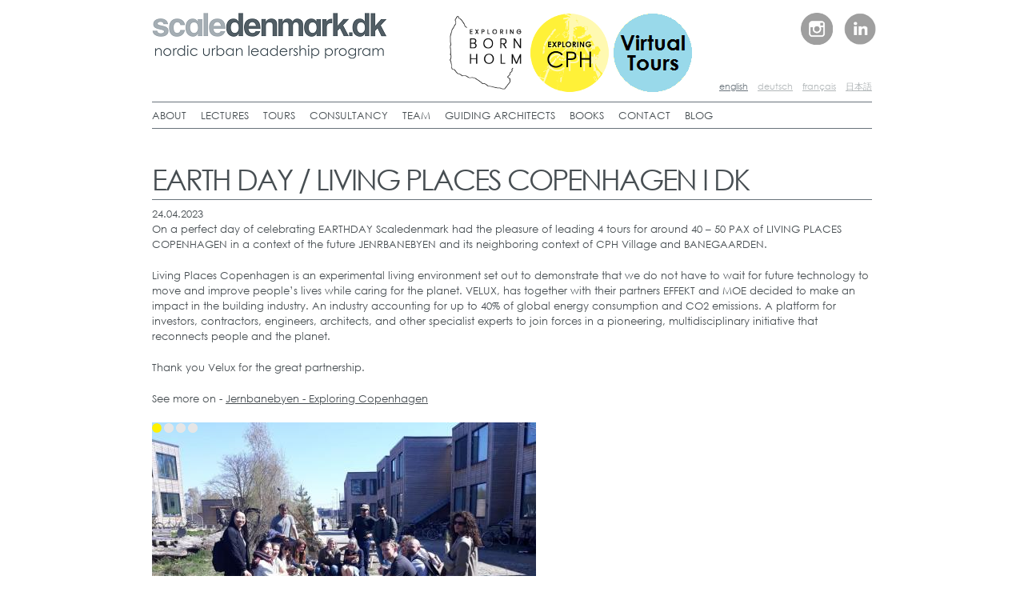

--- FILE ---
content_type: text/html; charset=utf-8
request_url: https://scaledenmark.dk/en/node/370
body_size: 4469
content:
<!DOCTYPE html PUBLIC "-//W3C//DTD XHTML+RDFa 1.0//EN"
  "http://www.w3.org/MarkUp/DTD/xhtml-rdfa-1.dtd">
<html xmlns="http://www.w3.org/1999/xhtml" xml:lang="en" version="XHTML+RDFa 1.0" dir="ltr"
  xmlns:content="http://purl.org/rss/1.0/modules/content/"
  xmlns:dc="http://purl.org/dc/terms/"
  xmlns:foaf="http://xmlns.com/foaf/0.1/"
  xmlns:og="http://ogp.me/ns#"
  xmlns:rdfs="http://www.w3.org/2000/01/rdf-schema#"
  xmlns:sioc="http://rdfs.org/sioc/ns#"
  xmlns:sioct="http://rdfs.org/sioc/types#"
  xmlns:skos="http://www.w3.org/2004/02/skos/core#"
  xmlns:xsd="http://www.w3.org/2001/XMLSchema#">

<head profile="http://www.w3.org/1999/xhtml/vocab">
  <meta charset="utf-8" />
<meta name="Generator" content="Drupal 7 (http://drupal.org)" />
<link rel="canonical" href="/en/node/370" />
<link rel="shortlink" href="/en/node/370" />
<meta name="MobileOptimized" content="width" />
<meta name="HandheldFriendly" content="true" />
<meta name="viewport" content="width=device-width, initial-scale=1" />
<link rel="shortcut icon" href="https://scaledenmark.dk/sites/all/themes/scaledenmarktheme/favicon.ico" type="image/vnd.microsoft.icon" />
  <title>EARTH DAY / LIVING PLACES COPENHAGEN I DK | scaledenmark.dk</title>
  <link type="text/css" rel="stylesheet" href="https://scaledenmark.dk/sites/default/files/css/css_xE-rWrJf-fncB6ztZfd2huxqgxu4WO-qwma6Xer30m4.css" media="all" />
<link type="text/css" rel="stylesheet" href="https://scaledenmark.dk/sites/default/files/css/css_mPX5SAASCgbPR600lJ-uxybivT0BPNZW_Ge9ra3rfQE.css" media="all" />
<link type="text/css" rel="stylesheet" href="https://scaledenmark.dk/sites/default/files/css/css_5E8tA_JhUBtbKkrb8IBRMW-_6cfYwb0ytbx8GeGzkrQ.css" media="all" />
<link type="text/css" rel="stylesheet" href="https://scaledenmark.dk/sites/default/files/css/css_TpbCFHUG4hUStZi8r8m7lQvhejdLzfixvEdG-b2NeQ4.css" media="all" />
  <script type="text/javascript" src="https://scaledenmark.dk/misc/jquery.js?v=1.4.4"></script>
<script type="text/javascript" src="https://scaledenmark.dk/misc/jquery-extend-3.4.0.js?v=1.4.4"></script>
<script type="text/javascript" src="https://scaledenmark.dk/misc/jquery-html-prefilter-3.5.0-backport.js?v=1.4.4"></script>
<script type="text/javascript" src="https://scaledenmark.dk/misc/jquery.once.js?v=1.2"></script>
<script type="text/javascript" src="https://scaledenmark.dk/misc/drupal.js?seiwdf"></script>
<script type="text/javascript" src="https://scaledenmark.dk/sites/all/libraries/colorbox/jquery.colorbox-min.js?seiwdf"></script>
<script type="text/javascript" src="https://scaledenmark.dk/sites/all/modules/colorbox/js/colorbox.js?seiwdf"></script>
<script type="text/javascript" src="https://scaledenmark.dk/sites/all/libraries/jquery.cycle/jquery.cycle.all.js?seiwdf"></script>
<script type="text/javascript" src="https://scaledenmark.dk/sites/all/modules/field_slideshow/field_slideshow.js?seiwdf"></script>
<script type="text/javascript">
<!--//--><![CDATA[//><!--
jQuery.extend(Drupal.settings, {"basePath":"\/","pathPrefix":"en\/","setHasJsCookie":0,"ajaxPageState":{"theme":"scaledenmarktheme","theme_token":"53xA97IqKxCErm1CZRdpeDTwDetesWLt45aLDQ4dg08","js":{"misc\/jquery.js":1,"misc\/jquery-extend-3.4.0.js":1,"misc\/jquery-html-prefilter-3.5.0-backport.js":1,"misc\/jquery.once.js":1,"misc\/drupal.js":1,"sites\/all\/libraries\/colorbox\/jquery.colorbox-min.js":1,"sites\/all\/modules\/colorbox\/js\/colorbox.js":1,"sites\/all\/libraries\/jquery.cycle\/jquery.cycle.all.js":1,"sites\/all\/modules\/field_slideshow\/field_slideshow.js":1},"css":{"modules\/system\/system.base.css":1,"modules\/system\/system.menus.css":1,"modules\/system\/system.messages.css":1,"modules\/system\/system.theme.css":1,"modules\/field\/theme\/field.css":1,"modules\/node\/node.css":1,"modules\/search\/search.css":1,"modules\/user\/user.css":1,"sites\/all\/modules\/youtube\/css\/youtube.css":1,"sites\/all\/modules\/views\/css\/views.css":1,"sites\/all\/libraries\/colorbox\/example3\/colorbox.css":1,"sites\/all\/modules\/ctools\/css\/ctools.css":1,"modules\/locale\/locale.css":1,"sites\/all\/modules\/date\/date_api\/date.css":1,"sites\/all\/modules\/field_slideshow\/field_slideshow.css":1,"sites\/all\/themes\/scaledenmarktheme\/css\/skeleton.css":1,"sites\/all\/themes\/scaledenmarktheme\/css\/style.css":1,"sites\/all\/themes\/scaledenmarktheme\/css\/layout.css":1,"sites\/all\/themes\/scaledenmarktheme\/color\/colors.css":1}},"colorbox":{"opacity":"0.85","current":"{current} of {total}","previous":"\u00ab Prev","next":"Next \u00bb","close":"Close","maxWidth":"98%","maxHeight":"98%","fixed":true,"mobiledetect":false,"mobiledevicewidth":"480px","file_public_path":"\/sites\/default\/files","specificPagesDefaultValue":"admin*\nimagebrowser*\nimg_assist*\nimce*\nnode\/add\/*\nnode\/*\/edit\nprint\/*\nprintpdf\/*\nsystem\/ajax\nsystem\/ajax\/*"},"field_slideshow":{"field-slideshow-1":{"fx":"fade","speed":"1000","timeout":"4000","pause":0,"start_on_hover":0,"carousel_visible":"3","carousel_scroll":"1","carousel_speed":"500","carousel_vertical":0,"carousel_circular":0,"carousel_follow":0,"carousel_skin":"","pager":"number","controls":[]}}});
//--><!]]>
</script>
</head>
<body class="html not-front not-logged-in no-sidebars page-node page-node- page-node-370 node-type-blog i18n-en" >
  <div id="skip-link">
    <a href="#main-content" class="element-invisible element-focusable">Skip to main content</a>
  </div>
    <div id="wrap">
    <div class="container">
        
                
        <div class="clear"></div>
        
        <!-- #header -->
                <div id="header" class="sixteen columns clearfix">   
            
                          <a href="/en" title="Home" rel="home" id="logo">
                <img src="https://scaledenmark.dk/sites/all/themes/scaledenmarktheme/logo.png" alt="Home" />
              </a>
                        
                        <div id="name-and-slogan" class="element-invisible">
            
                                <div id="site-name" class="element-invisible">
                <a href="/en" title="Home" rel="home">scaledenmark.dk</a>
                </div>
                                
                                <div id="site-slogan" class="element-invisible">
                nordic urban leadership program                </div>
                            </div>
            
            <!--Socialbar-->
            <div id="socialbar">
                                <span class="ig"><a href="https://www.instagram.com/scaledenmark_" target="_blank"></a></a></span>                                                <span class="ln"><a href="http://www.linkedin.com/pub/bo-christiansen/8/b3/812" target="_blank"></a></a></span>            </div>

            <!--promotion-->
            <div id="promotion">
                <span id="ebornholmimage">
                <a title="Exploring Bornholm Tours" href="http://www.exploringbornholm.dk/" target="_blank">&nbsp;</a>
                </span>
                <span id="ecphimage">
                <a title="Exploring Copenhagen Tours" href="http://www.exploringcopenhagen.dk/" target="_blank">&nbsp;</a>
                </span>
                <span id="vtcphimage">
                <a title="Exploring Copenhagen Virtual Tours" href="http://www.exploringcopenhagen.dk/virtual-tours" target="_blank">&nbsp;</a>
                </span>
            </div>
        
            <div class="clear"></div>
            
            <!--Languagebar-->
            <div id="languagebar">
                                <div class="region region-languagebar">
    <div id="block-locale-language" class="block block-locale">

    <h2>Languages</h2>
  
  <div class="content">
    <ul class="language-switcher-locale-url"><li class="en first active"><a href="/en/node/370" class="language-link active" xml:lang="en">english</a></li>
<li class="de"><a href="/de/node/370" class="language-link" xml:lang="de">deutsch</a></li>
<li class="fr"><a href="/fr/node/370" class="language-link" xml:lang="fr">français</a></li>
<li class="ja last"><a href="/ja/node/370" class="language-link" xml:lang="ja">日本語</a></li>
</ul>  </div>
</div>
  </div>
                          </div>
            

        </div><!-- /#header -->
        
                
        <div class="clear"></div>
        
        <!-- #navigation -->
        <div id="navigation" class="sixteen columns clearfix">
        
            <div class="menu-header">
                            				<div class="content">
				<ul class="menu"><li class="first leaf"><a href="/en/about">ABOUT</a></li>
<li class="leaf"><a href="/en/lectures">LECTURES</a></li>
<li class="leaf"><a href="/en/tours">TOURS</a></li>
<li class="leaf"><a href="/en/consultancy">CONSULTANCY</a></li>
<li class="leaf"><a href="/en/team">TEAM</a></li>
<li class="leaf"><a href="/en/guidingarchitects">GUIDING ARCHITECTS</a></li>
<li class="leaf"><a href="/en/books">BOOKS</a></li>
<li class="leaf"><a href="/en/contact">CONTACT</a></li>
<li class="last leaf"><a href="/en/blog" title="">BLOG</a></li>
</ul>                </div>
                        </div>
            
        </div><!-- /#navigation -->
        
                
                <div id="content" class="sixteen columns clearfix">    
                
                    
                        
            <div id="main">
            
                                
                                
                                <h1 class="title" id="page-title">
                  EARTH DAY / LIVING PLACES COPENHAGEN I DK                </h1>
                <div id="download">
                                  </div>
                <hr />
                
                                
                                <div class="tabs">
                                  </div>
                                
                                
                                
                  <div class="region region-content">
    <div id="block-system-main" class="block block-system">

    
  <div class="content">
    
<script> 
(function ($) {
$(document).ready(function(){
		$('.scalebox_title').click( function(){
			var $this_heading = $(this),
				$module = $this_heading.closest('.scalebox'),
				$content = $module.find('.scalebox_content');

			$content.slideToggle( 700, function() {
				if ( $module.hasClass('scalebox_closed') )
					$module.removeClass('scalebox_closed').addClass('scalebox_open');
				else
					$module.removeClass('scalebox_open').addClass('scalebox_closed');
			} );
		} );
});
}(jQuery));
</script>

<div id="node-370" class="node node-blog clearfix" about="/en/node/370" typeof="sioc:Item foaf:Document">

      <span property="dc:title" content="EARTH DAY / LIVING PLACES COPENHAGEN I DK" class="rdf-meta element-hidden"></span>
  
  <div class="content clearfix">
    <div class="field field-name-field-blog-date field-type-datetime field-label-hidden"><div class="field-items"><div class="field-item even"><span class="date-display-single" property="dc:date" datatype="xsd:dateTime" content="2023-04-24T00:00:00+02:00">24.04.2023</span></div></div></div><div class="field field-name-field-blog-body field-type-text-long field-label-hidden"><div class="field-items"><div class="field-item even"><p>On a perfect day of celebrating EARTHDAY Scaledenmark had the pleasure of leading 4 tours for around 40 – 50 PAX of LIVING PLACES COPENHAGEN in a context of the future JENRBANEBYEN and its neighboring context of CPH Village and BANEGAARDEN.</p>
<p>Living Places Copenhagen is an experimental living environment set out to demonstrate that we do not have to wait for future technology to move and improve people’s lives while caring for the planet. VELUX, has together with their partners EFFEKT and MOE decided to make an impact in the building industry. An industry accounting for up to 40% of global energy consumption and CO2 emissions. A platform for investors, contractors, engineers, architects, and other specialist experts to join forces in a pioneering, multidisciplinary initiative that reconnects people and the planet.</p>
<p>Thank you Velux for the great partnership.</p>
<p>See more on - <a href="https://www.exploringcopenhagen.dk/tours-jernbanebyen/" target="_blank">Jernbanebyen - Exploring Copenhagen</a></p>
</div></div></div><div class="field field-name-field-blog-image field-type-image field-label-hidden"><div class="field-items"><div class="field-item even"><div id="field-slideshow-1-wrapper" class="field-slideshow-wrapper">

  
  
  <div id="field-slideshow-1-pager" class="field-slideshow-pager slides-4"></div>


  
  <div class="field-slideshow field-slideshow-1 effect-fade timeout-4000 with-pager with-controls" style="width:480px; height:480px">
          <div class="field-slideshow-slide field-slideshow-slide-1 even first">
        <a href="https://scaledenmark.dk/sites/default/files/images/20230422_122814.jpg" class="colorbox" rel="field-slideshow[nid-37020]image"><img class="field-slideshow-image field-slideshow-image-1" typeof="foaf:Image" src="https://scaledenmark.dk/sites/default/files/styles/large/public/images/20230422_122814.jpg?itok=V2v8NeBD" width="480" height="298" alt="" /></a>              </div>
          <div class="field-slideshow-slide field-slideshow-slide-2 odd" style="display:none;">
        <a href="https://scaledenmark.dk/sites/default/files/images/20230422_103450.jpg" class="colorbox" rel="field-slideshow[nid-37020]image"><img class="field-slideshow-image field-slideshow-image-2" typeof="foaf:Image" src="https://scaledenmark.dk/sites/default/files/styles/large/public/images/20230422_103450.jpg?itok=6_6wEN9A" width="360" height="480" alt="" /></a>              </div>
          <div class="field-slideshow-slide field-slideshow-slide-3 even" style="display:none;">
        <a href="https://scaledenmark.dk/sites/default/files/images/20230422_105512.jpg" class="colorbox" rel="field-slideshow[nid-37020]image"><img class="field-slideshow-image field-slideshow-image-3" typeof="foaf:Image" src="https://scaledenmark.dk/sites/default/files/styles/large/public/images/20230422_105512.jpg?itok=8JJqf_EM" width="360" height="480" alt="" /></a>              </div>
          <div class="field-slideshow-slide field-slideshow-slide-4 odd last" style="display:none;">
        <a href="https://scaledenmark.dk/sites/default/files/images/20230422_124801.jpg" class="colorbox" rel="field-slideshow[nid-37020]image"><img class="field-slideshow-image field-slideshow-image-4" typeof="foaf:Image" src="https://scaledenmark.dk/sites/default/files/styles/large/public/images/20230422_124801.jpg?itok=IhwTlH8X" width="360" height="480" alt="" /></a>              </div>
      </div>

  
  
</div>
</div></div></div>  </div>

  
  
</div>
  </div>
</div>
  </div>
                                
            </div>
        
        </div><!-- /#content -->
        
                
        <div class="clear"></div>
        
                
	</div>
        
	<div id="footer" >
        <div class="container">
        	<div class="sixteen columns clearfix">
                
                  <div class="region region-footer">
    <div id="block-block-4" class="block block-block">

    
  <div class="content">
    <div id="footerleft" style="margin: 2px 0 10px 0;"><span id="gaimage" style="float: left;"><a href="https://www.guiding-architects.net/" target="_blank">&nbsp;</a></span></div>
<div id="footerright">
<!--span id="sogimage"><a href="http://www.stateofgreen.com/" target="_blank">&nbsp;</a></span--><p> <span id="oiccimage"><a href="https://oicc.dk/" target="_blank">&nbsp;</a></span> <span id="bloxhubimage"><a href="https://bloxhub.org/" target="_blank">&nbsp;</a></span> <span id="glogoimage"><a href="https://www.globalgoals.org/" target="_blank">&nbsp;</a></span> <span id="sogimage"><a href="https://stateofgreen.com/en/creating-smart-green-liveable-cities/" target="_blank">&nbsp;</a></span></div>
  </div>
</div>
  </div>
                
                <div class="clear"></div>
                
        	</div>
        </div>
    </div>
    
</div> <!-- /#wrap -->  </body>
</html>


--- FILE ---
content_type: text/css
request_url: https://scaledenmark.dk/sites/default/files/css/css_TpbCFHUG4hUStZi8r8m7lQvhejdLzfixvEdG-b2NeQ4.css
body_size: 6617
content:
@import url(https://fonts.googleapis.com/css?family=PT+Sans:400,700,400italic,700italic);.container{position:relative;width:900px;margin:0 auto;padding:0;}.column,.columns{float:left;display:inline;}.row{margin-bottom:20px;}.column.alpha,.columns.alpha{margin-left:0;}.column.omega,.columns.omega{margin-right:0;}.container .one.column{width:40px;}.container .two.columns{width:100px;}.container .three.columns{width:160px;}.container .four.columns{width:220px;}.container .five.columns{width:280px;}.container .six.columns{width:340px;}.container .seven.columns{width:400px;}.container .eight.columns{width:460px;}.container .nine.columns{width:520px;}.container .ten.columns{width:580px;}.container .eleven.columns{width:640px;}.container .twelve.columns{width:700px;}.container .thirteen.columns{width:760px;}.container .fourteen.columns{width:820px;}.container .fifteen.columns{width:880px;}.container .sixteen.columns{width:900px;}.container .one-third.column{width:300px;}.container .two-thirds.column{width:600px;}.container .offset-by-one{padding-left:60px;}.container .offset-by-two{padding-left:120px;}.container .offset-by-three{padding-left:180px;}.container .offset-by-four{padding-left:240px;}.container .offset-by-five{padding-left:300px;}.container .offset-by-six{padding-left:360px;}.container .offset-by-seven{padding-left:420px;}.container .offset-by-eight{padding-left:480px;}.container .offset-by-nine{padding-left:540px;}.container .offset-by-ten{padding-left:600px;}.container .offset-by-eleven{padding-left:660px;}.container .offset-by-twelve{padding-left:720px;}.container .offset-by-thirteen{padding-left:780px;}.container .offset-by-fourteen{padding-left:840px;}.container .offset-by-fifteen{padding-left:900px;}#footer{width:900px;margin:0 auto;}@media only screen and (max-width:917px){.container{width:98%;}.columns,.column{margin:0;}.container .one.column,.container .two.columns,.container .three.columns,.container .four.columns,.container .five.columns,.container .six.columns,.container .seven.columns,.container .eight.columns,.container .nine.columns,.container .ten.columns,.container .eleven.columns,.container .twelve.columns,.container .thirteen.columns,.container .fourteen.columns,.container .fifteen.columns,.container .sixteen.columns,.container .one-third.column,.container .two-thirds.column{width:100%;}#footer{width:98%;}}.container:after{content:"\0020";display:block;height:0;clear:both;visibility:hidden;}.clearfix:before,.clearfix:after,.row:before,.row:after{content:'\0020';display:block;overflow:hidden;visibility:hidden;width:0;height:0;}.row:after,.clearfix:after{clear:both;}.row,.clearfix{zoom:1;}.clear{clear:both;display:block;overflow:hidden;visibility:hidden;width:0;height:0;}
body{font-size:13px;font-weight:normal;font-style:normal;line-height:1.5;background:#ffffff;word-wrap:break-word;margin:0;padding:0;border:0;outline:0;}a:link,a:visited{text-decoration:underline;}a:hover,a:active,a:focus{text-decoration:none;}.region-content ul li{font-weight:bold;}#main a{text-decoration:underline;}#main a:hover{text-decoration:none;}#main h1 a,#main h2 a,#main h3 a,#main h4 a,#main h5 a{text-decoration:none;}h1,h2,h3{letter-spacing:-2px;margin:0;}h1{font-size:36px;font-weight:normal;font-style:normal;line-height:140%;margin-bottom:0px;}h2{font-size:30px;font-weight:normal;font-style:normal;line-height:130%;margin-bottom:10px;}.block h2,#footer h2{font-weight:bold;font-size:1.5em;line-height:130%;margin-bottom:10px;}h3{font-size:25px;font-weight:normal;font-style:normal;line-height:130%;margin-bottom:8px;}h4{font-size:18px;font-weight:normal;font-style:normal;line-height:125%;margin-bottom:8px;}h5{font-size:14px;font-weight:normal;font-style:normal;line-height:120%;margin-bottom:8px;}h1 a,h2 a,h3 a,h4 a,h5 a{font-weight:inherit;text-decoration:none;}p{margin:0 0 20px 0;}del{text-decoration:line-through;}pre,code{white-space:pre;background-color:#ededed;border-bottom:1px solid #d9d9d9;border-top:1px solid #d9d9d9;display:block;margin:5px 0;padding:5px;line-height:125%;overflow:hidden;font:12px/24px Consolas,"Andale Mono WT","Andale Mono","Lucida Console","Lucida Sans Typewriter","DejaVu Sans Mono","Bitstream Vera Sans Mono","Liberation Mono","Nimbus Mono L",Monaco,"Courier New",Courier,monospace;}hr{border:solid #DDD;clear:both;margin:10px 0 8px;height:0;border-width:1px 0 0;}.field-type-taxonomy-term-reference .field-item{float:left;padding:0 1em 0 0;white-space:nowrap;}img,img.scale-with-grid{outline:0;max-width:100%;height:auto;}body,input,textarea,select,a.button,fieldset legend{font-family:"CenturyGothic","Lucida Sans Unicode","Lucida Grande",sans-serif;}.cta{margin:10px auto 0px auto;padding:10px 10px 20px 10px;background-color:#f2f2f2;position:relative;border:1px solid #dcdcdc;-webkit-border-radius:8px;-moz-border-radius:8px;border-radius:8px;text-shadow:#fff 1px 1px 0;box-shadow:1px 1px 0 #fff inset,-1px -1px 0 #fff inset;-moz-box-shadow:1px 1px 0 #fff inset,-1px -1px 0 #fff inset;-webkit-box-shadow:1px 1px 0 #fff inset,-1px -1px 0 #fff inset;}.cta h3{font-size:1.5em;text-shadow:#fff 1px -1px 0;}.alignright{float:right;margin:0px 0px 10px 15px;}.alignleft{float:left;margin:0px 15px 10px 0px;}.aligncenter{display:block;margin:0 auto;}#header-top{padding:20px 0 4px 0;}#header,#header-right{margin-top:16px;}#header .inner,#header-right .inner{padding-top:15px;}#logo{float:left;padding:0 20px 10px 0;}#site-name{margin:0;padding:0;font-size:60px;line-height:55px;letter-spacing:-1px;}#header #site-name a{margin:0;padding:0;line-height:55px;text-decoration:none;font-weight:bold;letter-spacing:-2px;text-shadow:0px 1px 0px #FFF;}#header #site-name a:hover{color:#3253ad;}#header #site-slogan{margin:0;padding:0;font-size:24px;line-height:28px;letter-spacing:-1px;}.breadcrumb{padding:0;}#breadcrumb{overflow:hidden;zoom:1;margin:0 0 1.5em !important;padding:5px 5px 5px 10px;font-size:0.92em;color:#999 !important;background-color:#f1f1f1;-webkit-border-radius:4px;-moz-border-radius:4px;border-radius:4px;border:1px solid #e9e9e9;text-shadow:1px 1px 0px #fff;}#breadcrumb a{color:#797979;margin-right:6px;text-shadow:none;text-decoration:underline;}#breadcrumb .sep{margin-right:6px;}#navigation{margin-bottom:38px;clear:both;}#wrap #content{float:left;}#main{margin-bottom:20px;}.node.node-teaser{margin-bottom:20px;padding-bottom:10px;border-bottom:1px solid #d6d6d6;}.submitted{font-size:11px;color:#666666;padding-bottom:10px;margin-bottom:10px;}#featured .block{padding:0 0 20px 0;}#footer{clear:both;padding:10px 0;border-top:1px solid;font-size:.9em;}#credits{text-align:center;}#footer .container{width:100%;}.region-highlighted{padding:20px 0;}.region-help{border:1px solid #d3d7d9;padding:20px;margin:20px 0;}table{border:0;border-spacing:0;margin:10px 0;width:100%;}table table{font-size:1em;}table tr th{border-bottom:1px solid white;border-top:1px solid #dddddd;font-weight:normal;color:#707070;text-shadow:white 1px 1px 0;background:#dddddd url(/sites/all/themes/scaledenmarktheme/images/gradient_small_trans.png) repeat-x 0 top;}th{padding:5px 15px;border:none;}td{padding:15px;border:none;}table tr th,table tr th a,table tr th a:hover{font-weight:bold;}table tbody tr th{vertical-align:top;}tr.odd{background-color:#F4F4F4;border-bottom:1px solid #EBEBEB;border-top:1px solid white;}tr,tr.even{background-color:#F9F9F9;border-bottom:1px solid #EDEDED;border-top:1px solid white;}.block ol,.block ul{margin:0;padding:0 0 0.25em 1em;}.contextual-links-wrapper{font-size:small !important;}ul.contextual-links{font-size:0.923em;}.contextual-links-wrapper a{text-shadow:0 0 0 !important;}.item-list .pager{font-size:0.929em;}ul.menu li{margin:0;}.region-content ul,.region-content ol{margin:1em 0;padding:0 0 0.25em 2.5em;}.item-list ul li{margin:0;padding:0.2em 0.5em 0 0;}ul.links{font-size:11px;color:#666666;}ul.links.inline li{padding:0 5px 0 0;margin:0 5px 0 0;border-right:1px solid #666666;}ul.links.inline li.last{border:none;}.block ul.menu{padding:0;margin:0;list-style:none;}.block ul.menu li{list-style:none;}.block ul.menu li a{display:block;border-bottom:1px solid #eee;padding:8px 0px 8px 24px;line-height:120%;font-weight:bold;background:url(/sites/all/themes/scaledenmarktheme/images/light/arrow_bullet.png) no-repeat 10px;text-decoration:none;}.block ul.menu li a:hover{color:#333333;background:url(/sites/all/themes/scaledenmarktheme/images/dark/arrow_bullet.png) no-repeat 10px;}.block ul.menu ul{margin:0 0 0 1.3em;}.block ul.menu ul li a{border:none;padding:4px 0;font-size:13px;color:#666666;background:none;}.block ul.menu ul li a:hover{color:#333333;background:none;}.block.block-superfish ul.menu li a{background:none;}.comment h2.title{margin-bottom:1em;}.comment div.user-picture img{margin-left:0;}.comment{margin-bottom:20px;display:table;vertical-align:top;}.comment .attribution{display:table-cell;padding:0 35px 0 0;vertical-align:top;overflow:hidden;}.comment .attribution img{margin:0;border:1px solid #d3d7d9;}.comment .attribution .username{white-space:nowrap;}.comment .submitted p{margin:4px 0;font-size:1.071em;line-height:1.2;}.comment .submitted .comment-time{font-size:0.786em;}.comment .submitted .comment-permalink{font-size:0.786em;text-transform:lowercase;}.comment .content{font-size:0.929em;line-height:1.6;}.comment .comment-arrow{background:url(/sites/all/themes/scaledenmarktheme/images/comment-arrow.gif) no-repeat 0 center transparent;border-left:1px solid;border-right:1px solid;height:40px;margin-left:-36px;margin-top:15px;position:absolute;width:20px;}.comment .comment-text{padding:0 25px 10px 35px;display:table-cell;vertical-align:top;position:relative;width:100%;border-left:1px solid #d3d7d9;}.comment .indented{margin-left:40px;}.comment-unpublished{margin-right:5px;padding:5px 2px 5px 5px;}.comment .comment-text .comment-arrow{border-left:1px solid #ffffff;border-right:1px solid #ffffff;}#wrap #sidebar-first,#wrap #sidebar-second{float:left;}#sidebar-first .block,#sidebar-second .block{padding:0 0 20px 0;}#messages{padding:20px 0 5px;margin:0 auto;}div.messages{margin:10px 0;}.profile .user-picture{float:none;}fieldset{background:#ffffff;border:1px solid #cccccc;margin-top:10px;margin-bottom:32px;padding:0 0 10px;position:relative;top:12px;-khtml-border-radius:4px;-moz-border-radius:4px;-webkit-border-radius:4px;border-radius:4px;}.fieldset-wrapper{margin-top:25px;}.node-form .vertical-tabs .fieldset-wrapper{margin-top:0;}.filter-wrapper{top:0;padding:1em 0 0.2em;-khtml-border-radius-topright:0;-khtml-border-radius-topleft:0;-moz-border-radius-topright:0;-moz-border-radius-topleft:0;-webkit-border-top-left-radius:0;-webkit-border-top-right-radius:0;border-top-left-radius:0;border-top-right-radius:0;}.filter-help a{font-size:0.857em;padding:2px 20px 0;}.filter-wrapper .form-item label{margin-right:10px;}.filter-wrapper .form-item{padding:0 0 0.5em 0.5em;}.filter-guidelines{padding:0 1.5em 0 0.5em;}fieldset.collapsed{background:transparent;-khtml-border-radius:0;-moz-border-radius:0;-webkit-border-radius:0;border-radius:0;}fieldset legend{background:#dbdbdb;border:1px solid #ccc;border-bottom:none;display:block;height:2em;left:-1px;line-height:2;padding:0;position:absolute;text-indent:10px;text-shadow:0 1px 0 #fff;top:-12px;width:100%;-khtml-border-radius-topleft:4px;-moz-border-radius-topleft:4px;-webkit-border-top-left-radius:4px;border-top-left-radius:4px;-khtml-border-radius-topright:4px;-moz-border-radius-topright:4px;-webkit-border-top-right-radius:4px;border-top-right-radius:4px;}fieldset.collapsed legend{-khtml-border-radius:4px;-moz-border-radius:4px;-webkit-border-radius:4px;border-radius:4px;}fieldset .fieldset-wrapper{padding:0 10px;}fieldset .fieldset-description{margin-top:5px;margin-bottom:1em;line-height:1.4;font-style:italic;}input{margin:2px 0;padding:4px;}input,textarea{font-size:0.929em;}textarea{line-height:1.5;}textarea.form-textarea,select.form-select{padding:4px;}input.form-text,textarea.form-textarea,select.form-select{border:1px solid #ccc;}.password-suggestions ul li{margin-left:1.2em;}.form-item{margin-bottom:1em;margin-top:2px;}.form-item label{font-size:0.929em;}.form-type-radio label,.form-type-checkbox label{margin-left:4px;}.form-type-radio .description,.form-type-checkbox .description{margin-left:2px;}.form-actions{padding-top:10px;}.contact-form #edit-name{width:100%;-moz-box-sizing:border-box;-webkit-box-sizing:border-box;box-sizing:border-box;-khtml-border-radius:4px;-moz-border-radius:4px;-webkit-border-radius:4px;border-radius:4px;}.contact-form #edit-mail{width:100%;-moz-box-sizing:border-box;-webkit-box-sizing:border-box;box-sizing:border-box;-khtml-border-radius:4px;-moz-border-radius:4px;-webkit-border-radius:4px;border-radius:4px;}.contact-form #edit-subject{width:100%;-moz-box-sizing:border-box;-webkit-box-sizing:border-box;box-sizing:border-box;-khtml-border-radius:4px;-moz-border-radius:4px;-webkit-border-radius:4px;border-radius:4px;}.contact-form #edit-message{width:100%;-moz-box-sizing:border-box;-webkit-box-sizing:border-box;box-sizing:border-box;-khtml-border-top-left-radius:4px;-khtml-border-top-right-radius:4px;-moz-border-radius-topleft:4px;-moz-border-radius-topright:4px;-webkit-border-top-left-radius:4px;-webkit-border-top-right-radius:4px;border-top-left-radius:4px;border-top-right-radius:4px;}.contact-form .resizable-textarea .grippie{width:100%;-moz-box-sizing:border-box;-webkit-box-sizing:border-box;box-sizing:border-box;-khtml-border-bottom-left-radius:4px;-khtml-border-bottom-right-radius:4px;-moz-border-radius-bottomleft:4px;-moz-border-radius-bottomright:4px;-webkit-border-bottom-left-radius:4px;-webkit-border-bottom-right-radius:4px;border-bottom-left-radius:4px;border-bottom-right-radius:4px;}html.js input.form-autocomplete{background-position:100% 4px;}html.js input.throbbing{background-position:100% -16px;}.comment-form label{float:left;font-size:0.929em;}.comment-form input,.comment-form .form-select{margin:0;-khtml-border-radius:4px;-moz-border-radius:4px;-webkit-border-radius:4px;border-radius:4px;}.comment-form .form-type-textarea label{float:none;}.comment-form .form-item,.comment-form .form-radios,.comment-form .form-type-checkbox,.comment-form .form-select{margin-bottom:10px;overflow:hidden;}.comment-form .form-type-checkbox,.comment-form .form-radios{margin-left:120px;}.comment-form .form-type-checkbox label,.comment-form .form-radios label{float:none;margin-top:0;}.comment-form input.form-file{width:auto;}.comment-form .form-text{display:block;margin:0;width:100%;-moz-box-sizing:border-box;-webkit-box-sizing:border-box;box-sizing:border-box;}.comment-form .form-item .description{font-size:0.786em;line-height:1.2;margin-left:120px;}#content h2.comment-form{margin-bottom:0.5em;}.comment-form .form-textarea{-khtml-border-radius-topleft:4px;-khtml-border-radius-topright:4px;-moz-border-radius-topleft:4px;-moz-border-radius-topright:4px;-webkit-border-top-left-radius:4px;-webkit-border-top-right-radius:4px;border-top-left-radius:4px;border-top-right-radius:4px;}.comment-form fieldset.filter-wrapper .fieldset-wrapper,.comment-form .text-format-wrapper .form-item{margin-top:0;margin-bottom:0;}.filter-wrapper label{width:auto;float:none;}.filter-wrapper .form-select{min-width:120px;}.comment-form fieldset.filter-wrapper .tips{font-size:0.786em;}#comment-body-add-more-wrapper .form-type-textarea label{margin-bottom:0.4em;}#edit-actions input{margin-right:0.6em;}div.password-suggestions{border:0;}.ui-widget-overlay{background:#222222;opacity:0.7;}div.vertical-tabs .vertical-tabs-panes fieldset.vertical-tabs-pane{padding:1em;}#forum .name{font-size:1.083em;}#forum .description{font-size:1em;}#block-search-form{padding-bottom:7px;}#block-search-form .content{margin-top:0;}#search-form input#edit-keys,#block-search-form .form-item-search-block-form input{float:left;font-size:1em;height:1.143em;margin-right:5px;width:9em;}#search-block-form input.form-submit,#search-form input.form-submit{margin-left:0;margin-right:0;height:25px;width:34px;padding:0;cursor:pointer;text-indent:-9999px;border-color:#e4e4e4 #d2d2d2 #b4b4b4;background:url(/sites/all/themes/scaledenmarktheme/images/search-button.png) no-repeat center top;overflow:hidden;filter:none;}#search-block-form input.form-submit:hover,#search-block-form input.form-submit:focus,#search-form input.form-submit:hover,#search-form input.form-submit:focus{background-position:center bottom;}#search-form .form-item-keys label{display:block;}ol.search-results{padding-left:0;}.search-results li{border-bottom:1px solid #d3d7d9;padding-bottom:0.4285em;margin-bottom:0.5em;}.search-results li:last-child{border-bottom:none;padding-bottom:none;margin-bottom:1em;}.search-results .search-snippet-info{padding-left:0;}#navigation ul,#navigation ul li,#navigation ul.sf-menu,#navigation ul.sf-menu li{float:left;margin:0;padding:0;}#navigation ul,#navigation ul.sf-menu{width:100%;border-color:#69737b;border-style:solid;border-width:1px 0px 1px 0px;}#navigation ul li,#navigation ul.sf-menu li{position:relative;list-style:none;background:none;}#navigation ul li a,#navigation ul.sf-menu li a{padding:9px 18px 8px 0px;text-decoration:none;line-height:120%;display:block;outline:none;}#navigation ul li.expanded a,#navigation ul.sf-menu li.menuparent a{padding-right:35px;}#navigation ul li a:hover,#navigation ul.sf-menu li a:hover{position:relative;color:#b1b6b8;background-color:#ffffff;}#navigation ul li:hover li a,#navigation ul.sf-menu li li a{color:#b1b6b8;font-weight:normal;}#navigation ul li a.active,#navigation ul.sf-menu li a.active{color:#b1b6b8;background-color:#ffffff;}#navigation ul li.active-trail:before{content:' ';position:absolute;width:0;height:0;left:0px;top:32px;border-width:12px 18px 12px 18px;border-style:solid;border-color:#69737b transparent transparent #69737b;}#navigation ul li.active-trail:after{content:' ';position:absolute;width:0;height:0;left:1px;top:30px;border-width:12px 18px 12px 18px;border-style:solid;border-color:#ffffff transparent transparent #ffffff;}#navigation ul ul{position:absolute;top:-999em;width:230px;}#navigation ul.sf-menu ul li,#navigation ul ul li{width:100%;}#navigation ul.sf-menu li:hover,#navigation ul li:hover{visibility:inherit;}#navigation ul.sf-menu li,#navigation ul li{float:left;position:relative;}#navigation ul.sf-menu a,#navigation ul a{display:block;position:relative;}#navigation ul.sf-menu li:hover ul,#navigation ul.sf-menu li.sfHover ul,#navigation ul li:hover ul{left:0;top:48px;z-index:999;}#navigation ul li:hover ul{top:46px;}#navigation ul.sf-menu li:hover li ul,#navigation ul.sf-menu li.sfHover li ul,#navigation  ul li:hover li ul{top:-999em;}#navigation ul.sf-menu li li:hover ul,#navigation ul.sf-menu li li.sfHover ul,#navigation  ul li li:hover ul{left:230px;top:0;}#navigation ul.sf-menu li li:hover li ul,#navigation ul.sf-menu li li.sfHover li ul,#navigation ul li li:hover li ul{top:-999em;}#navigation ul.sf-menu li li li:hover ul,#navigation ul.sf-menu li li li.sfHover ul,#navigation  ul li li li:hover ul{left:230px;top:0;}#navigation ul ul{background:none;filter:none;border:none;box-shadow:none;-moz-border-radius:0;-webkit-border-radius:0;border-radius:0;}#navigation ul ul li{border:none;}#navigation ul ul li a,#navigation ul ul li a.active,#navigation ul.sf-menu ul li a,#navigation ul.sf-menu ul li a.active{background-color:#f0f0f0;border:none;padding:10px;}#navigation ul ul li a:hover,#navigation ul.sf-menu ul li a:hover,#navigation ul.sf-menu ul li.sfHover > a{background-color:#ffffff;}#navigation li.expanded > a,#navigation li.menuparent > a{background:transparent url(/sites/all/themes/scaledenmarktheme/images/light/arrow_bullet.png) no-repeat 90% 50%;}#navigation li li.expanded > a{background:#f0f0f0 url(/sites/all/themes/scaledenmarktheme/images/light/arrow_bullet.png) no-repeat 90% 50%;}#navigation li li.expanded:hover > a{background-color:#ffffff;}#navigation li.expanded:hover > a,#menu li.expanded:active > a,#navigation li.menuparent:hover > a,#menu li.menuparent:active > a{background:#f0f0f0 url(/sites/all/themes/scaledenmarktheme/images/dark/arrow_bullet.png) no-repeat 90% 50%;}#navigation .sf-menu a{border:none;}#navigation .sf-menu li{background-color:none;border-top:none;}#navigation .sf-menu li li{border:none;}#header-right ul.menu,#header-top ul.menu{padding:0;margin:0;display:block;overflow:hidden;text-align:right;padding:20px 0 0 0;}#header-top ul.menu{text-align:left;padding:0;}#header-top .region-header-top-left ul.menu{text-align:left;}#header-top .region-header-top-right ul.menu{text-align:right;}#header-right ul.menu li,#header-top ul.menu li{border-right:1px solid #e3e3e3;display:inline;list-style-type:none;overflow:hidden;padding:0 10px;margin:0;}#header-right ul.menu li a,#header-top ul.menu li a{background:none;display:inline;border:none;padding:0;}#header-right ul.menu li.first,#header-top ul.menu li.first{padding-left:0;margin:0;}#header-right ul.menu li.last,#header-top ul.menu li.last{border-right:none;padding-right:0;margin:0;}#header-right ul.menu ul.menu,#header-top ul.menu ul.menu{display:none;}#promotion{float:right;display:block;margin-right:80px;height:1px;}#socialbar{float:right;text-align:right;display:block;margin-right:-10px;margin-left:-6px;padding:0;width:160px;}#socialbar a{display:inline-block;padding:0 10px 0 0;height:40px;width:40px;opacity:0.7;}#socialbar a:hover{opacity:1;}#socialbar .ig a{background:url(/sites/all/themes/scaledenmarktheme/images/ig.png) no-repeat scroll center center transparent;}#socialbar .fb a{background:url(/sites/all/themes/scaledenmarktheme/images/fb.png) no-repeat scroll center center transparent;}#socialbar .tw a{background:url(/sites/all/themes/scaledenmarktheme/images/tw.png) no-repeat scroll center center transparent;}#socialbar .ln a{background:url(/sites/all/themes/scaledenmarktheme/images/in.png) no-repeat scroll center center transparent;}#languagebar{float:right;display:block;margin-right:-9px;font-size:11px;}#languagebar h2{display:none;}#languagebar ul{list-style:none;padding:0;margin:11px 0px;}#languagebar li{display:inline;padding:0 9px 0px 0;margin 0;}#languagebar li a.language-link,#languagebar li span.locale-untranslated{color:#b1b6b8;}#languagebar li a.active{color:#69737B;}#footerleft{float:left;}#footerright{float:right;}#gaimage a{display:block;text-decoration:none;width:170px;height:38px;background:url(/sites/default/files/images/guiding_architects_bw.png);}#gaimage a:hover{background:url(/sites/default/files/images/guiding_architects_cl.png);}#glogoimage a{text-decoration:none;display:inline-block;width:50px;height:50px;background:url(/sites/default/files/images/glogo_bw.png);}#glogoimage a:hover{background:url(/sites/default/files/images/glogo_cl.png);}#bloxhubimage a{text-decoration:none;display:inline-block;width:145px;height:45px;background:url(/sites/default/files/images/bloxhub_bw.jpg);}#bloxhubimage a:hover{background:url(/sites/default/files/images/bloxhub_cl.jpg);}#oiccimage a{text-decoration:none;display:inline-block;width:62px;height:45px;background:url(/sites/default/files/images/oicc_bw.jpg);}#oiccimage a:hover{background:url(/sites/default/files/images/oicc_cl.jpg);}#sogimage a{text-decoration:none;display:inline-block;width:50px;height:50px;background:url(/sites/default/files/images/stateofgreenlogo50_bw.png);}#sogimage a:hover{background:url(/sites/default/files/images/stateofgreenlogo50_cl.png);}#bikeimage a{text-decoration:none;display:inline-block;width:55px;height:50px;background:url(/sites/default/files/images/bikelogo_cph_bw.jpg);}#bikeimage a:hover{background:url(/sites/default/files/images/bikelogo_cph_cl.jpg);}#ebornholmimage a{text-decoration:none;display:inline-block;width:100px;height:100px;background:url(/sites/default/files/images/ebornholm100.png);}#ebornholmimage a:hover{background:url(/sites/default/files/images/ebornholm100_hover.png);}#ecphimage a{text-decoration:none;display:inline-block;width:100px;height:100px;background:url(/sites/default/files/images/ecph100.png);}#ecphimage a:hover{background:url(/sites/default/files/images/ecph100_hover.png);}#vtcphimage a{text-decoration:none;display:inline-block;width:100px;height:100px;background:url(/sites/default/files/images/vtcph100.png);}#vtcphimage a:hover{background:url(/sites/default/files/images/vtcph100.gif);}#page-title{float:left;}#download{font-size:11px;float:right;margin:25px 0 0 0;}#download div.content p{margin:0;}hr{border-color:#69737b}#frontboxwrapper{font-size:0;display:inline-block;margin:3% 0 7% 0;width:100%;}#frontboxwrapper a{text-decoration:none;display:inline-block;width:33%;}#frontboxgenwrapper{margin:66px 0 30px 0;}.frontboxgenheader{font-size:17px;}.frontboxgen h1,.frontboxgenhover h1{line-height:115%;letter-spacing:0;}.frontboxgen img,.frontboxgenhover img{position:relative;top:6px;}.frontboxgenfooter{font-size:11px;margin:0 0 5px 5px;}.frontboxgen,.frontboxgenhovera,.frontboxgenhoverb,.frontboxgenhoverc{background-color:#b1b6b8;display:inline-block;position:relative;height:171px;width:294px;}.frontboxgenhovera{background-color:pink;}.frontboxgenhoverb{background-color:#fff100;}.frontboxgenhoverc{background-color:skyblue;}.frontboxgen:before,.frontboxgenhovera:before,.frontboxgenhoverb:before,.frontboxgenhoverc:before{content:' ';position:absolute;width:0;height:0;left:0px;top:-30px;border-width:15px 24px 15px 24px;border-style:solid;border-color:transparent #b1b6b8 #b1b6b8 transparent;}.frontboxgenhovera:before{border-color:transparent pink pink transparent;}.frontboxgenhoverb:before{border-color:transparent #fff100 #fff100 transparent;}.frontboxgenhoverc:before{border-color:transparent skyblue skyblue transparent;}.frontboxgeninner{padding:37px 0 0 0;margin:0 auto;height:107px;width:225px;}#networklinksleft{width:51%;float:left;}#networklinksright{width:49%;float:right;}.networklink1{width:42%;float:left;}.networklink2{width:58%;float:left;}.networklink3{width:47%;float:left;}.networklink4{width:53%;float:left;}.contactbox{float:left;max-width:294px;height:490px;margin:14px 6px 16px 0;}.contactbox h4{margin-bottom:16px;}.examplecontainer{max-width:100%;height:590px;}.examplecontainer h3{letter-spacing:0px;}.examplecontainer p{margin:0;word-wrap:break-word;}.examplebox1,.examplebox2{background-color:#ffffff;width:262px;height:465px;position:relative;top:65px;left:36px;padding:5px 16px 5px 16px;opacity:0.90;}.examplebox2{background-color:#fff100;}.examplebox1:before,.examplebox2:before{content:' ';position:absolute;width:0;height:0;left:0px;top:-30px;border-width:15px 24px 15px 24px;border-style:solid;border-color:transparent #ffffff #ffffff transparent;}.examplebox2:before{border-color:transparent #fff100 #fff100 transparent;}.webform-component--tour label{padding-right:11px;}.webform-component--date label{padding-right:7px;}.blogcontainer{min-height:280px;}.blogcontainer a{text-decoration:none !important;}.blogleft{width:400px;max-width:100%;float:left;}.blogright{margin:0 0 0 427px;}div.blogvideo iframe{max-width:100%;}.blogtext h4{margin:0px;}.GAbutton a{background-color:#B1C100;margin-top:10px;padding:10px;display:inline-block;text-align:center;-moz-border-radius:5px;border-radius:5px;}.GAbutton a:hover{color:#474e52;background-color:#D6E641;}.views-more-link{text-transform:uppercase;}.field-slideshow{z-index:0;}.field-slideshow-pager{position:absolute;z-index:1;}.field-slideshow-pager a,.field-slideshow-pager a:link,.field-slideshow-pager a:visited{padding:0px 4px;background:url(/sites/all/themes/scaledenmarktheme/images/dot_gray.png) top left no-repeat;color:transparent;}.field-slideshow-pager a.activeSlide,.field-slideshow-pager a.activeSlide:link,.field-slideshow-pager a.activeSlidea:visited{padding:0px 4px;background:url(/sites/all/themes/scaledenmarktheme/images/dot_yellow.png) top left no-repeat;color:transparent;}.clall{width:100%}.clwide{width:80%;float:left;}.clsmall{width:15%;float:left;}#map-canvas{height:400px;width:100%;}#project-marker-tooltip{color:white;display:none;position:absolute;height:17px;padding:8px 10px 8px;z-index:100;font-size:14px;font-weight:bold;font-family:sans-serif;text-transform:uppercase;margin-top:290px;}.fokuslogo{outline:none;margin-bottom:10px;width:160px;height:160px;display:block;background:transparent url('/sites/default/files/images/eclogo150.png') center top no-repeat;}.fokuslogo:hover{outline:none;background-image:url('/sites/default/files/images/eclogo150_hover.png');}.fokuslogocontainer{min-width:135px;}.fokuslogocontainer a{outline:none;}.scalebox_closed .scalebox_content{display:none;}.scalebox_content{padding-top:20px;}.scalebox{border:1px solid #474e52;margin-bottom:30px;}.scalebox_closed{padding:20px;}.scalebox_open{padding:20px;}.scalebox .scalebox_title{cursor:pointer;position:relative;padding-right:30px;padding:0;}.scalebox_title:before{content:"+";position:absolute;right:0px;font-size:30px;}.scalebox_open .scalebox_title:before{content:"-";}whatif{letter-spacing:-2px;margin:0;font-size:72px;font-weight:normal;font-style:normal;line-height:140%;margin-bottom:0px;font-weight:inherit;text-decoration:none;background-color:skyblue;}@media only screen and (max-width:880px){#promotion{float:none;margin-right:10px;height:110px;clear:both;}}@media only screen and (max-width:800px){#networklinksleft,#networklinksright{float:none;width:100%;}.networklink1,.networklink2,.networklink3,.networklink4{width:50%;}.blogleft{float:none;}.blogright{margin:10px 0 0 0;}#promotion{margin-right:10px;}}@media only screen and (max-width:770px){#navigation ul,#navigation ul li,#navigation ul.sf-menu,#navigation ul.sf-menu li{float:left;margin:0;padding:0;width:100%}#navigation ul li.active-trail:before{display:none;}#navigation ul li.active-trail:after{display:none;}}@media only screen and (max-width:704px){#socialbar{float:none;text-align:left;}#promotion{float:none;margin-right:10px;height:110px;clear:both;}#languagebar{float:none;}#footerright{float:none;text-align:left;clear:both;}#frontboxwrapper a{display:block;width:100%;margin:5px;}.networklink1,.networklink2,.networklink3,.networklink4{width:100%;float:none;display:block;}.networklink2,.networklink4{margin-bottom:10px;}.cl3of4,.cl1of5{width:100%;float:none;}}
.full-width{width:900px;height:auto;overflow:hidden}.one_half{width:48%;}.one_third{width:30.66%;}.two_thirds{width:65.33%;}.one_fourth{width:22%;}.three_fourths{width:74%;}.one_fifth{width:16.8%;}.two_fifth{width:37.6%;}.three_fifth{width:58.4%;}.four_fifth{width:67.2%;}.one_sixth{width:13.33%;}.five_sixth{width:82.67%;}.one_half,.one_third,.two_thirds,.three_fourths,.one_fourth,.one_fifth,.two_fifth,.three_fifth,.four_fifth,.one_sixth,.five_sixth{position:relative;margin-right:4%;margin-bottom:20px;float:left;}.last{margin-right:0 !important;}@media only screen and (max-width:900px){}@font-face{font-family:'CenturyGothic';src:url(/sites/all/themes/scaledenmarktheme/fonts/CenturyGothic.ttf) format('truetype');font-weight:normal;font-style:normal;}@font-face{font-family:'CenturyGothic';src:url(/sites/all/themes/scaledenmarktheme/fonts/CenturyGothicFett.ttf) format('truetype');font-weight:bold;font-style:normal;}@font-face{font-family:'CenturyGothic';src:url(/sites/all/themes/scaledenmarktheme/fonts/CenturyGothicKursiv.ttf) format('truetype');font-weight:normal;font-style:italic;}@font-face{font-family:'CenturyGothic';src:url(/sites/all/themes/scaledenmarktheme/fonts/CenturyGothicBoldItalic.ttf) format('truetype');font-weight:bold;font-style:italic;}
body{color:#474e52;}#navigation ul li a,#navigation ul.sf-menu li a{color:#474e52;}a:link,a:visited,#header #site-name a,a{color:#474e52;}a:hover,a:active,a:focus{color:#eac800;}h1,h2,h3,h4,h5,h6{color:#474e52;}#header #site-name a{color:#474e52;}#header #site-slogan{color:#69737b;}body{border-color:#69737b;}#wrap{border-color:#69737b;}#footer{border-color:#69737b;}#footer{background-color:#ffffff;}
